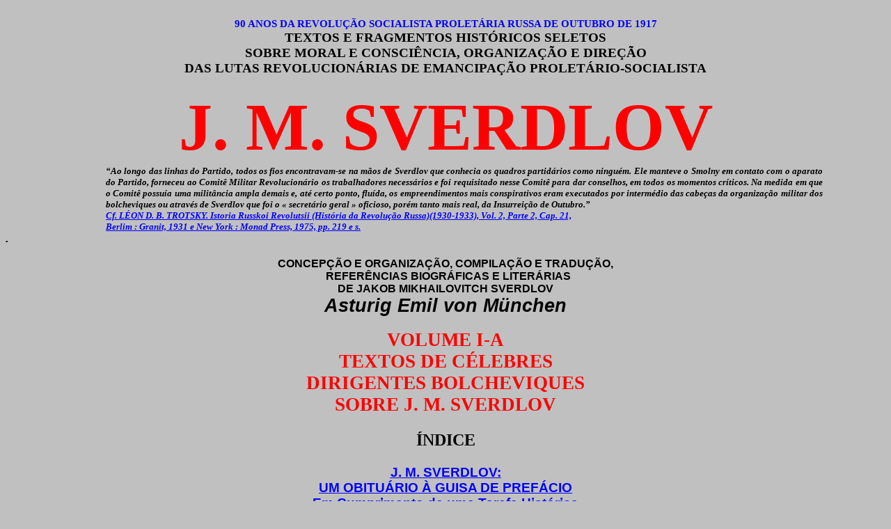

--- FILE ---
content_type: text/html
request_url: http://www.scientific-socialism.de/SverdParteIVolI-A.htm
body_size: 61725
content:
<html xmlns:v="urn:schemas-microsoft-com:vml"
xmlns:o="urn:schemas-microsoft-com:office:office"
xmlns:w="urn:schemas-microsoft-com:office:word"
xmlns="http://www.w3.org/TR/REC-html40">

<head>
<meta http-equiv=Content-Type content="text/html; charset=windows-1252">
<meta name=ProgId content=Word.Document>
<meta name=Generator content="Microsoft Word 11">
<meta name=Originator content="Microsoft Word 11">
<link rel=File-List href="SverdParteIVolI-A-Dateien/filelist.xml">
<title>Textos de Célebres Dirigentes Bolcheviques sobre J. M. Sverdlov</title>
<!--[if gte mso 9]><xml>
 <w:WordDocument>
  <w:Zoom>95</w:Zoom>
  <w:HyphenationZone>21</w:HyphenationZone>
  <w:ValidateAgainstSchemas/>
  <w:SaveIfXMLInvalid>false</w:SaveIfXMLInvalid>
  <w:IgnoreMixedContent>false</w:IgnoreMixedContent>
  <w:AlwaysShowPlaceholderText>false</w:AlwaysShowPlaceholderText>
  <w:Compatibility>
   <w:UseFELayout/>
  </w:Compatibility>
  <w:BrowserLevel>MicrosoftInternetExplorer4</w:BrowserLevel>
 </w:WordDocument>
</xml><![endif]--><!--[if gte mso 9]><xml>
 <w:LatentStyles DefLockedState="false" LatentStyleCount="156">
 </w:LatentStyles>
</xml><![endif]-->
<style>
<!--
 /* Font Definitions */
 @font-face
	{font-family:SimSun;
	panose-1:2 1 6 0 3 1 1 1 1 1;
	mso-font-alt:\5B8B\4F53;
	mso-font-charset:134;
	mso-generic-font-family:auto;
	mso-font-pitch:variable;
	mso-font-signature:3 135135232 16 0 262145 0;}
@font-face
	{font-family:"\@SimSun";
	panose-1:2 1 6 0 3 1 1 1 1 1;
	mso-font-charset:134;
	mso-generic-font-family:auto;
	mso-font-pitch:variable;
	mso-font-signature:3 135135232 16 0 262145 0;}
@font-face
	{font-family:Algerian;
	panose-1:4 2 7 5 4 10 2 6 7 2;
	mso-font-charset:0;
	mso-generic-font-family:decorative;
	mso-font-pitch:variable;
	mso-font-signature:3 0 0 0 1 0;}
@font-face
	{font-family:"Baskerville Old Face";
	panose-1:2 2 6 2 8 5 5 2 3 3;
	mso-font-charset:0;
	mso-generic-font-family:roman;
	mso-font-pitch:variable;
	mso-font-signature:3 0 0 0 1 0;}
@font-face
	{font-family:Georgia;
	panose-1:2 4 5 2 5 4 5 2 3 3;
	mso-font-charset:0;
	mso-generic-font-family:roman;
	mso-font-pitch:variable;
	mso-font-signature:647 0 0 0 159 0;}
 /* Style Definitions */
 p.MsoNormal, li.MsoNormal, div.MsoNormal
	{mso-style-parent:"";
	margin:0cm;
	margin-bottom:.0001pt;
	text-align:left;
	text-indent:0cm;
	line-height:normal;
	mso-pagination:widow-orphan;
	font-size:10.0pt;
	font-family:"Times New Roman";
	mso-fareast-font-family:SimSun;
	color:windowtext;}
p.MsoHeading9, li.MsoHeading9, div.MsoHeading9
	{margin:0cm;
	margin-bottom:.0001pt;
	text-align:justify;
	text-justify:inter-ideograph;
	text-indent:0cm;
	line-height:normal;
	mso-pagination:widow-orphan;
	page-break-after:avoid;
	mso-outline-level:9;
	font-size:14.0pt;
	font-family:Arial;
	mso-fareast-font-family:SimSun;
	color:windowtext;
	font-weight:bold;
	font-style:italic;}
p.MsoTitle, li.MsoTitle, div.MsoTitle
	{margin:0cm;
	margin-bottom:.0001pt;
	text-align:center;
	text-indent:0cm;
	line-height:normal;
	mso-pagination:widow-orphan;
	font-size:12.0pt;
	font-family:Arial;
	mso-fareast-font-family:SimSun;
	color:windowtext;
	font-weight:bold;}
p.MsoBodyText, li.MsoBodyText, div.MsoBodyText
	{margin:0cm;
	margin-bottom:.0001pt;
	text-align:justify;
	text-justify:inter-ideograph;
	text-indent:0cm;
	line-height:normal;
	mso-pagination:widow-orphan;
	font-size:14.0pt;
	font-family:Arial;
	mso-fareast-font-family:SimSun;
	color:windowtext;}
p.MsoSubtitle, li.MsoSubtitle, div.MsoSubtitle
	{margin:0cm;
	margin-bottom:.0001pt;
	text-align:justify;
	text-justify:inter-ideograph;
	text-indent:0cm;
	line-height:normal;
	mso-pagination:widow-orphan;
	font-size:12.0pt;
	font-family:Arial;
	mso-fareast-font-family:SimSun;
	color:windowtext;
	font-weight:bold;}
a:link, span.MsoHyperlink
	{color:blue;
	text-decoration:underline;
	text-underline:single;}
a:visited, span.MsoHyperlinkFollowed
	{color:purple;
	text-decoration:underline;
	text-underline:single;}
p
	{mso-margin-top-alt:auto;
	margin-right:0cm;
	mso-margin-bottom-alt:auto;
	margin-left:0cm;
	text-align:justify;
	text-justify:inter-ideograph;
	text-indent:24.0pt;
	line-height:140%;
	mso-pagination:widow-orphan;
	font-size:12.0pt;
	font-family:Georgia;
	mso-fareast-font-family:SimSun;
	mso-bidi-font-family:"Times New Roman";
	color:black;}
@page Section1
	{size:595.3pt 841.9pt;
	margin:70.85pt 70.85pt 2.0cm 70.85pt;
	mso-header-margin:35.4pt;
	mso-footer-margin:35.4pt;
	mso-paper-source:0;}
div.Section1
	{page:Section1;}
-->
</style>
<!--[if gte mso 10]>
<style>
 /* Style Definitions */
 table.MsoNormalTable
	{mso-style-name:"Normale Tabelle";
	mso-tstyle-rowband-size:0;
	mso-tstyle-colband-size:0;
	mso-style-noshow:yes;
	mso-style-parent:"";
	mso-padding-alt:0cm 5.4pt 0cm 5.4pt;
	mso-para-margin:0cm;
	mso-para-margin-bottom:.0001pt;
	mso-pagination:widow-orphan;
	font-size:10.0pt;
	font-family:"Times New Roman";
	mso-fareast-font-family:"Times New Roman";
	mso-ansi-language:#0400;
	mso-fareast-language:#0400;
	mso-bidi-language:#0400;}
</style>
<![endif]--><!--[if gte mso 9]><xml>
 <o:shapedefaults v:ext="edit" spidmax="77826"/>
</xml><![endif]--><!--[if gte mso 9]><xml>
 <o:shapelayout v:ext="edit">
  <o:idmap v:ext="edit" data="1"/>
 </o:shapelayout></xml><![endif]-->
</head>

<body bgcolor=silver lang=DE link=blue vlink=purple style='tab-interval:35.4pt'>

<div class=Section1>

<p class=MsoTitle style='background:silver'><span lang=AF style='font-family:
Algerian;color:red;mso-ansi-language:AF'><o:p>&nbsp;</o:p></span></p>

<p class=MsoTitle style='background:silver'><span lang=AF style='font-size:
11.0pt;font-family:"Baskerville Old Face";color:blue;mso-ansi-language:AF'>90
ANOS DA REVOLUÇÃO SOCIALISTA PROLETÁRIA RUSSA DE OUTUBRO DE 1917<o:p></o:p></span></p>

<p class=MsoTitle style='background:silver'><span lang=AF style='font-size:
14.0pt;font-family:Algerian;mso-ansi-language:AF;mso-bidi-font-style:italic'>TEXTOS
E FRAGMENTOS HISTÓRICOS SELETOS<o:p></o:p></span></p>

<p class=MsoTitle style='background:silver'><span lang=AF style='font-size:
14.0pt;font-family:Algerian;mso-ansi-language:AF;mso-bidi-font-style:italic'>SOBRE
MORAL E CONSCIÊNCIA, ORGANIZAÇÃO E DIREÇÃO<o:p></o:p></span></p>

<p class=MsoTitle style='background:silver'><span lang=AF style='font-size:
14.0pt;font-family:Algerian;mso-ansi-language:AF;mso-bidi-font-style:italic'>DAS
LUTAS REVOLUCIONÁRIAS DE EMANCIPAÇÃO PROLETÁRIO-SOCIALISTA<o:p></o:p></span></p>

<p class=MsoTitle style='background:silver'><span lang=AF style='font-family:
Algerian;color:red;mso-ansi-language:AF'><o:p>&nbsp;</o:p></span></p>

<p class=MsoTitle style='background:silver'><span lang=AF style='font-size:
72.0pt;font-family:Algerian;color:red;mso-ansi-language:AF'>J. M. SVERDLOV</span><span
lang=AF style='font-family:Algerian;mso-ansi-language:AF'><o:p></o:p></span></p>

<p class=MsoNormal style='margin-top:0cm;margin-right:67.6pt;margin-bottom:
0cm;margin-left:108.0pt;margin-bottom:.0001pt;text-align:justify;text-justify:
inter-ideograph'><b style='mso-bidi-font-weight:normal'><i style='mso-bidi-font-style:
normal'><span lang=AF style='mso-ansi-language:AF'>“Ao longo das linhas do
Partido, todos os fios encontravam-se na mãos de Sverdlov que conhecia os quadros
partidários como ninguém. Ele manteve o Smolny em contato com o aparato do
Partido, forneceu ao Comitê Militar Revolucionário os trabalhadores necessários
e foi requisitado nesse Comitê para dar conselhos, em todos os momentos
críticos. Na medida em que o Comitê possuía uma militância ampla demais e, até
certo ponto, fluída, os empreendimentos mais conspirativos eram executados por
intermédio das cabeças da organização militar dos bolcheviques ou através de
Sverdlov que foi o « secretário geral » oficioso, porém tanto mais real, da
Insurreição de Outubro.”<o:p></o:p></span></i></b></p>

<p class=MsoNormal style='margin-top:0cm;margin-right:67.6pt;margin-bottom:
0cm;margin-left:108.0pt;margin-bottom:.0001pt;text-align:justify;text-justify:
inter-ideograph'><b style='mso-bidi-font-weight:normal'><i style='mso-bidi-font-style:
normal'><span lang=AF style='color:black;mso-ansi-language:AF'><a
href="http://www.magister.msk.ru/library/trotsky/trotl009.htm">Cf. LÉON D. B.
TROTSKY. Istoria Russkoi Revolutsii (História da Revolução Russa)(1930-1933),
Vol. 2, Parte 2, Cap. 21,</a></span></i></b><span class=MsoHyperlink><span
lang=EN-GB style='mso-ansi-language:EN-GB'><o:p></o:p></span></span></p>

<p class=MsoNormal style='margin-top:0cm;margin-right:67.6pt;margin-bottom:
0cm;margin-left:108.0pt;margin-bottom:.0001pt;text-align:justify;text-justify:
inter-ideograph'><span class=MsoHyperlink><b style='mso-bidi-font-weight:normal'><i
style='mso-bidi-font-style:normal'><span lang=AF style='color:black;mso-ansi-language:
AF'><a href="http://www.magister.msk.ru/library/trotsky/trotl009.htm">Berlim :
Granit, 1931 e New York : Monad Press, 1975, pp. 219 e s.</a></span></i></b></span><span
class=MsoHyperlink><span lang=EN-GB style='mso-ansi-language:EN-GB'><o:p></o:p></span></span></p>

<p class=MsoTitle align=left style='text-align:left;background:silver'><i><span
lang=AF style='mso-ansi-language:AF'>.</span></i><span lang=AF
style='mso-ansi-language:AF'><o:p></o:p></span></p>

<p class=MsoTitle style='background:silver'><i><span lang=AF style='mso-ansi-language:
AF'><span style='mso-spacerun:yes'> </span><o:p></o:p></span></i></p>

<p class=MsoTitle style='background:silver'><span lang=AF style='mso-ansi-language:
AF'>CONCEPÇÃO E ORGANIZAÇÃO, COMPILAÇÃO E TRADUÇÃO,<o:p></o:p></span></p>

<p class=MsoTitle style='background:silver'><span lang=AF style='mso-ansi-language:
AF'><span style='mso-spacerun:yes'>  </span>REFERÊNCIAS BIOGRÁFICAS E
LITERÁRIAS</span><span lang=IT style='mso-ansi-language:IT'><o:p></o:p></span></p>

<p class=MsoTitle style='background:silver'><span lang=AF style='mso-ansi-language:
AF'>DE JAKOB MIKHAILOVITCH SVERDLOV<o:p></o:p></span></p>

<p class=MsoTitle style='background:silver'><i><span lang=AF style='font-size:
20.0pt;mso-ansi-language:AF'>Asturig Emil von München</span></i><span lang=AF
style='mso-ansi-language:AF'><o:p></o:p></span></p>

<p class=MsoTitle style='background:silver'><span lang=AF style='font-family:
Algerian;mso-ansi-language:AF'>&nbsp;</span><span lang=AF style='mso-ansi-language:
AF'><o:p></o:p></span></p>

<p class=MsoTitle style='background:silver'><span lang=AF style='font-size:
20.0pt;font-family:Algerian;color:red;mso-ansi-language:AF'>VOLUME I-A</span><span
lang=AF style='color:red;mso-ansi-language:AF'><o:p></o:p></span></p>

<p class=MsoTitle style='background:silver'><span lang=AF style='font-size:
20.0pt;font-family:Algerian;color:red;mso-ansi-language:AF'>TEXTOS DE CÉLEBRES</span><span
lang=AF style='color:red;mso-ansi-language:AF'><o:p></o:p></span></p>

<p class=MsoTitle style='background:silver'><span lang=AF style='font-size:
20.0pt;font-family:Algerian;color:red;mso-ansi-language:AF'>DIRIGENTES
BOLCHEVIQUES</span><span lang=AF style='color:red;mso-ansi-language:AF'><o:p></o:p></span></p>

<p class=MsoTitle style='background:silver'><span lang=AF style='font-size:
20.0pt;font-family:Algerian;color:red;mso-ansi-language:AF'>SOBRE J. M.
SVERDLOV</span><span lang=AF style='color:red;mso-ansi-language:AF'><o:p></o:p></span></p>

<p class=MsoNormal align=center style='text-align:center;background:silver'><b><span
lang=IT style='font-size:14.0pt;font-family:Arial;mso-ansi-language:IT'><o:p>&nbsp;</o:p></span></b></p>

<p class=MsoTitle style='background:silver'><span lang=AF style='font-size:
18.0pt;font-family:Algerian;mso-ansi-language:AF'>ÍNDICE</span><span lang=AF
style='font-size:18.0pt;mso-ansi-language:AF'><o:p></o:p></span></p>

<p class=MsoNormal align=center style='text-align:center;background:silver'><b><span
lang=IT style='font-size:14.0pt;font-family:Arial;mso-ansi-language:IT'>&nbsp;</span></b><span
lang=AF style='mso-ansi-language:AF'><o:p></o:p></span></p>

<p class=MsoTitle style='background:silver'><u><span lang=EN-GB
style='font-size:14.0pt;mso-ansi-language:EN-GB'><a href="SverdTrotObit.htm"><span
lang=AF style='mso-ansi-language:AF'>J. M. SVERDLOV:</span></a><span
class=MsoHyperlink><o:p></o:p></span></span></u></p>

<p class=MsoTitle style='background:silver'><span class=MsoHyperlink><span
lang=AF style='font-size:14.0pt;mso-ansi-language:AF'><a
href="SverdTrotObit.htm">UM OBITUÁRIO À GUISA DE PREFÁCIO</a></span></span><span
class=MsoHyperlink><span lang=AF style='mso-ansi-language:AF'><o:p></o:p></span></span></p>

<p class=MsoTitle style='background:silver'><span class=MsoHyperlink><span
lang=AF style='font-size:14.0pt;mso-ansi-language:AF'><a
href="SverdTrotObit.htm">Em Cumprimento de uma Tarefa Histórica</a></span></span><span
class=MsoHyperlink><span lang=EN-GB style='mso-ansi-language:EN-GB'><o:p></o:p></span></span></p>

<p class=MsoTitle style='background:silver'><span class=MsoHyperlink><span
lang=AF style='font-size:14.0pt;mso-ansi-language:AF'><a
href="SverdTrotObit.htm">León D. Trotsky</a></span></span><span lang=EN-GB
style='mso-ansi-language:EN-GB'><o:p></o:p></span></p>

<p class=MsoSubtitle align=center style='text-align:center'><span lang=IT
style='font-size:14.0pt;mso-ansi-language:IT'><o:p>&nbsp;</o:p></span></p>

<p class=MsoTitle><u><span lang=AF style='font-size:14.0pt;mso-ansi-language:
AF'><a href="SverdDiscursoLenin.htm">DISCURSO PRONUNCIADO POR OCASIÃO DO
FUNERAL </a></span></u><span class=MsoHyperlink><span lang=AF style='mso-ansi-language:
AF'><o:p></o:p></span></span></p>

<p class=MsoTitle><span class=MsoHyperlink><span lang=AF style='font-size:14.0pt;
mso-ansi-language:AF'><a href="SverdDiscursoLenin.htm">DE J. M. SVERDLOV</a><o:p></o:p></span></span></p>

<p class=MsoNormal align=center style='text-align:center'><span
class=MsoHyperlink><b><span lang=AF style='font-size:14.0pt;font-family:Arial;
mso-bidi-font-family:"Times New Roman";mso-ansi-language:AF'><a
href="SverdDiscursoLenin.htm">Vladimir I. Lenin</a></span></b></span><b
style='mso-bidi-font-weight:normal'><u><span lang=AF style='font-size:14.0pt;
font-family:Arial;mso-bidi-font-family:"Times New Roman";mso-ansi-language:
AF'> </span></u></b><b style='mso-bidi-font-weight:normal'><span lang=EN-GB
style='font-family:Arial;mso-bidi-font-family:"Times New Roman";mso-ansi-language:
EN-GB'><o:p></o:p></span></b></p>

<p class=MsoSubtitle align=center style='text-align:center;background:silver'><span
lang=IT style='font-size:14.0pt;mso-ansi-language:IT'><o:p>&nbsp;</o:p></span></p>

<p class=MsoSubtitle align=center style='text-align:center;background:silver'><u><span
lang=AF style='font-size:14.0pt;mso-ansi-language:AF'><a
href="SverdKanaIntrod.htm">SOBRE J. M. SVERDLOV:</a></span></u><span
class=MsoHyperlink><span lang=AF style='mso-ansi-language:AF'><o:p></o:p></span></span></p>

<p class=MsoSubtitle align=center style='text-align:center;background:silver'><span
class=MsoHyperlink><span lang=AF style='font-size:14.0pt;mso-ansi-language:
AF'><a href="SverdKanaIntrod.htm">UMA INTRODUÇÃO À SUA OBRA
PROLETÁRIO-REVOLUCIONÁRIA</a></span></span><span class=MsoHyperlink><span
lang=AF style='mso-ansi-language:AF'><o:p></o:p></span></span></p>

<p class=MsoNormal align=center style='text-align:center;background:silver'><span
class=MsoHyperlink><b><span lang=AF style='font-size:14.0pt;font-family:Arial;
mso-ansi-language:AF'><a href="SverdKanaIntrod.htm">Semen I. Kanatchikov</a></span></b></span><b
style='mso-bidi-font-weight:normal'><o:p></o:p></b></p>

<p class=MsoBodyText align=center style='text-align:center;background:silver'><b><i><span
lang=AF style='font-size:18.0pt;mso-ansi-language:AF'><o:p>&nbsp;</o:p></span></i></b></p>

<p class=MsoBodyText align=center style='text-align:center;background:silver'><b><span
lang=AF style='mso-ansi-language:AF;mso-bidi-font-style:italic'>REFERÊNCIAS
BIOGRÁFICAS E LITERÁRIAS<o:p></o:p></span></b></p>

<p class=MsoBodyText align=center style='text-align:center;background:silver'><b><span
lang=AF style='mso-ansi-language:AF;mso-bidi-font-style:italic'>DE JAKOB
MIKHAILOVITCH SVERDLOV<o:p></o:p></span></b></p>

<p class=MsoBodyText align=center style='text-align:center;background:silver'><b><span
lang=AF style='mso-ansi-language:AF;mso-bidi-font-style:italic'>Asturig Emil
von München<o:p></o:p></span></b></p>

<p class=MsoBodyText align=center style='text-align:center;background:silver'><b><i><span
lang=AF style='font-size:18.0pt;mso-ansi-language:AF'>&nbsp;</span></i></b></p>

<p class=MsoSubtitle align=center style='text-align:center;background:silver'><span
lang=AF style='font-size:18.0pt;color:red;mso-ansi-language:AF'>CAPÍTULO I</span><span
lang=EN-GB style='color:red;mso-ansi-language:EN-GB'><o:p></o:p></span></p>

<p class=MsoSubtitle align=center style='text-align:center;background:silver'><span
lang=AF style='font-size:18.0pt;color:red;mso-ansi-language:AF'>DOS PRIMEIROS
ANOS</span><span lang=EN-GB style='color:red;mso-ansi-language:EN-GB'><o:p></o:p></span></p>

<p class=MsoSubtitle align=center style='text-align:center;background:silver'><span
lang=AF style='font-size:18.0pt;color:red;mso-ansi-language:AF'>ATÉ A REVOLUÇÃO
DE FEVEREIRO DE 1917 :</span><span lang=EN-GB style='color:red;mso-ansi-language:
EN-GB'><o:p></o:p></span></p>

<p class=MsoSubtitle align=center style='text-align:center;background:silver'><span
lang=AF style='font-size:14.0pt;mso-ansi-language:AF;font-weight:normal'>&nbsp;</span><span
lang=EN-GB style='mso-ansi-language:EN-GB'><o:p></o:p></span></p>

<p class=MsoSubtitle align=center style='text-align:center;background:silver'><span
lang=AF style='font-size:14.0pt;mso-ansi-language:AF'>J. M. SVERDLOV,</span><span
lang=EN-GB style='mso-ansi-language:EN-GB'><o:p></o:p></span></p>

<p class=MsoSubtitle align=center style='text-align:center;background:silver'><span
lang=AF style='font-size:14.0pt;mso-ansi-language:AF'>REVOLUCIONÁRIO
PROFISSIONAL BOLCHEVIQUE</span><span lang=EN-GB style='mso-ansi-language:EN-GB'><o:p></o:p></span></p>

<p class=MsoSubtitle align=center style='text-align:center;background:silver'><span
lang=AF style='font-size:14.0pt;mso-ansi-language:AF'>A SERVIÇO DA REVOLUÇÃO
PROLETÁRIA</span><span lang=EN-GB style='mso-ansi-language:EN-GB'><o:p></o:p></span></p>

<p class=MsoSubtitle align=center style='text-align:center;background:silver'><span
lang=AF style='font-size:14.0pt;mso-ansi-language:AF'>E DA CONSTRUÇÃO DO
SOCIALISMO</span><span lang=EN-GB style='mso-ansi-language:EN-GB'><o:p></o:p></span></p>

<p class=MsoSubtitle align=center style='text-align:center;background:silver'><span
lang=AF style='font-size:14.0pt;mso-ansi-language:AF'>EM TODAS AS PARTES DO
MUNDO</span><span lang=EN-GB style='mso-ansi-language:EN-GB'><o:p></o:p></span></p>

<p class=MsoSubtitle align=center style='text-align:center;background:silver'><span
lang=AF style='font-size:14.0pt;mso-ansi-language:AF'>&nbsp;</span><span
lang=EN-GB style='mso-ansi-language:EN-GB'><o:p></o:p></span></p>

<p class=MsoSubtitle align=center style='text-align:center;background:silver'><u><span
lang=AF style='font-size:14.0pt;mso-ansi-language:AF'><a href="SverdAboimov.htm">Vânia
Aboimov</a></span></u><span class=MsoHyperlink><span lang=EN-GB
style='mso-ansi-language:EN-GB'><o:p></o:p></span></span></p>

<p class=MsoSubtitle align=center style='text-align:center;background:silver'><span
class=MsoHyperlink><span lang=AF style='font-size:14.0pt;mso-ansi-language:
AF;font-weight:normal'><a href="SverdAboimov.htm">Jakob Mikhailovitch Sverdlov
: Tristes Recordações</a></span></span><span lang=EN-GB style='mso-ansi-language:
EN-GB;font-weight:normal;mso-bidi-font-weight:bold'><o:p></o:p></span></p>

<p class=MsoSubtitle align=center style='text-align:center;background:silver'><span
lang=AF style='font-size:14.0pt;mso-ansi-language:AF;font-weight:normal'>&nbsp;</span><span
lang=EN-GB style='mso-ansi-language:EN-GB'><o:p></o:p></span></p>

<p class=MsoSubtitle align=center style='text-align:center;background:silver'><u><span
lang=AF style='font-size:14.0pt;mso-ansi-language:AF'><a
href="SverdTchugurin.htm">Ivan Tchugurin</a></span></u><span
class=MsoHyperlink><span lang=EN-GB style='mso-ansi-language:EN-GB'><o:p></o:p></span></span></p>

<p class=MsoSubtitle align=center style='text-align:center;background:silver'><span
class=MsoHyperlink><span lang=AF style='font-size:14.0pt;mso-ansi-language:
AF;font-weight:normal'><a href="SverdTchugurin.htm">J. M. Sverdlov Nos Cárceres
e no Exílio</a></span></span><span lang=EN-GB style='mso-ansi-language:EN-GB'><o:p></o:p></span></p>

<p class=MsoSubtitle align=center style='text-align:center;background:silver'><span
lang=AF style='font-size:14.0pt;mso-ansi-language:AF;font-weight:normal'>&nbsp;</span><span
lang=EN-GB style='mso-ansi-language:EN-GB'><o:p></o:p></span></p>

<p class=MsoSubtitle align=center style='text-align:center;background:silver'><u><span
lang=AF style='font-size:14.0pt;mso-ansi-language:AF'><a
href="SverdKlavdiaGrupo.htm">Klavdia T. N. Sverdlova</a></span><span
class=MsoHyperlink><o:p></o:p></span></u></p>

<p class=MsoSubtitle align=center style='text-align:center;background:silver'><span
class=MsoHyperlink><span lang=AF style='font-size:14.0pt;mso-ansi-language:
AF;font-weight:normal'><a href="SverdKlavdiaGrupo.htm">J. M. Sverdlov e o Grupo
de Luta</a></span><o:p></o:p></span></p>

<p class=MsoSubtitle align=center style='text-align:center;background:silver'><span
class=MsoHyperlink><span lang=AF style='font-size:14.0pt;mso-ansi-language:
AF;font-weight:normal'><a href="SverdKlavdiaGrupo.htm">Bolchevique de
Ekaterinburgo</a></span></span></p>

<p class=MsoSubtitle align=center style='text-align:center;background:silver'><span
lang=AF style='font-size:14.0pt;mso-ansi-language:AF;font-weight:normal'>&nbsp;</span></p>

<p class=MsoSubtitle align=center style='text-align:center;background:silver'><span
lang=AF style='font-size:14.0pt;mso-ansi-language:AF'><a
href="SverdKrupskaya1.htm">Nadejda K. Krupskaya</a></span><span
class=MsoHyperlink><o:p></o:p></span></p>

<p class=MsoSubtitle align=center style='text-align:center;background:silver'><span
class=MsoHyperlink><span lang=AF style='font-size:14.0pt;mso-ansi-language:
AF;font-weight:normal'><a href="SverdKrupskaya1.htm">Primeiros Anos de
Distância entre Lenin e Sverdlov</a></span></span><span lang=EN-GB
style='mso-ansi-language:EN-GB'><o:p></o:p></span></p>

<p class=MsoSubtitle align=center style='text-align:center;background:silver'><span
lang=AF style='font-size:14.0pt;mso-ansi-language:AF'>&nbsp;</span><span
lang=EN-GB style='mso-ansi-language:EN-GB'><o:p></o:p></span></p>

<p class=MsoSubtitle align=center style='text-align:center;background:silver'><span
lang=AF style='font-size:14.0pt;mso-ansi-language:AF'><a
href="SverdPreobrajensky.htm">Evgeny A. Preobrajensky</a></span><span
class=MsoHyperlink><span lang=EN-GB style='mso-ansi-language:EN-GB'><o:p></o:p></span></span></p>

<p class=MsoSubtitle align=center style='text-align:center;background:silver'><span
class=MsoHyperlink><span lang=AF style='font-size:14.0pt;mso-ansi-language:
AF;font-weight:normal'><a href="SverdPreobrajensky.htm">Minhas Recordações de
J. M. Sverdlov</a></span></span><span lang=EN-GB style='mso-ansi-language:EN-GB'><o:p></o:p></span></p>

<p class=MsoSubtitle align=center style='text-align:center;background:silver'><span
lang=AF style='font-size:14.0pt;mso-ansi-language:AF;font-weight:normal'>&nbsp;</span><span
lang=EN-GB style='mso-ansi-language:EN-GB'><o:p></o:p></span></p>

<p class=MsoSubtitle align=center style='text-align:center;background:silver'><span
lang=AF style='font-size:14.0pt;mso-ansi-language:AF'><a
href="SverdKanatchikov.htm">Semen I. Kanatchikov</a></span><span
class=MsoHyperlink><span lang=EN-GB style='mso-ansi-language:EN-GB'><o:p></o:p></span></span></p>

<p class=MsoSubtitle align=center style='text-align:center;background:silver'><span
class=MsoHyperlink><span lang=AF style='font-size:14.0pt;mso-ansi-language:
AF;font-weight:normal'><a href="SverdKanatchikov.htm">Sobre J. M. Sverdlov</a></span></span><span
lang=EN-GB style='mso-ansi-language:EN-GB'><o:p></o:p></span></p>

<p class=MsoSubtitle align=center style='text-align:center;background:silver'><span
lang=AF style='font-size:14.0pt;mso-ansi-language:AF;font-weight:normal'>&nbsp;</span><span
lang=EN-GB style='mso-ansi-language:EN-GB'><o:p></o:p></span></p>

<p class=MsoSubtitle align=center style='text-align:center;background:silver'><span
lang=AF style='font-size:14.0pt;mso-ansi-language:AF'><a
href="SverdZinoviev.htm">Grigory O. Zinoviev</a></span><span
class=MsoHyperlink><span lang=EN-GB style='mso-ansi-language:EN-GB'><o:p></o:p></span></span></p>

<p class=MsoSubtitle align=center style='text-align:center;background:silver'><span
class=MsoHyperlink><span lang=AF style='font-size:14.0pt;mso-ansi-language:
AF;font-weight:normal'><a href="SverdZinoviev.htm">Jakob Mikhailovitch Sverdlov</a></span></span><span
lang=EN-GB style='mso-ansi-language:EN-GB'><o:p></o:p></span></p>

<p class=MsoSubtitle align=center style='text-align:center;background:silver'><span
lang=AF style='font-size:14.0pt;mso-ansi-language:AF;font-weight:normal'>&nbsp;</span><span
lang=EN-GB style='mso-ansi-language:EN-GB'><o:p></o:p></span></p>

<p class=MsoSubtitle align=center style='text-align:center;background:silver'><span
lang=AF style='font-size:14.0pt;mso-ansi-language:AF'><a
href="SverdKraevsky.htm">Boris I. Kraevsky</a></span><span class=MsoHyperlink><span
lang=EN-GB style='mso-ansi-language:EN-GB'><o:p></o:p></span></span></p>

<p class=MsoSubtitle align=center style='text-align:center;background:silver'><span
class=MsoHyperlink><span lang=AF style='font-size:14.0pt;mso-ansi-language:
AF;font-weight:normal'><a href="SverdKraevsky.htm">Jakob M. Sverdlov no Exílio
: Recordações</a></span></span><span lang=EN-GB style='mso-ansi-language:EN-GB'><o:p></o:p></span></p>

<p class=MsoSubtitle align=center style='text-align:center;background:silver'><span
lang=AF style='font-size:14.0pt;mso-ansi-language:AF;font-weight:normal'>&nbsp;</span><span
lang=EN-GB style='mso-ansi-language:EN-GB'><o:p></o:p></span></p>

<p class=MsoSubtitle align=center style='text-align:center;background:silver'><span
lang=AF style='font-size:14.0pt;mso-ansi-language:AF'><a
href="SverdSamoilov.htm">Fiedor N. Samoilov</a></span><span class=MsoHyperlink><span
lang=EN-GB style='mso-ansi-language:EN-GB'><o:p></o:p></span></span></p>

<p class=MsoSubtitle align=center style='text-align:center;background:silver'><span
class=MsoHyperlink><span lang=AF style='font-size:14.0pt;mso-ansi-language:
AF;font-weight:normal'><a href="SverdSamoilov.htm">Recordações de um Deputado
Trabalhador,</a></span></span><span class=MsoHyperlink><span lang=EN-GB
style='mso-ansi-language:EN-GB'><o:p></o:p></span></span></p>

<p class=MsoSubtitle align=center style='margin-bottom:12.0pt;text-align:center;
background:silver'><span class=MsoHyperlink><span lang=AF style='font-size:
14.0pt;mso-ansi-language:AF;font-weight:normal'><a href="SverdSamoilov.htm">Membro
da IV Duma de Estado sobre J. M. Sverdlov</a></span></span></p>

<p class=MsoSubtitle align=center style='text-align:center;background:silver'><span
lang=AF style='font-size:14.0pt;mso-ansi-language:AF'><a
href="SverdKlavdiaPanico.htm">Klavdia T. N. Sverdlova</a></span><span
class=MsoHyperlink><span lang=EN-GB style='mso-ansi-language:EN-GB'><o:p></o:p></span></span></p>

<p class=MsoSubtitle align=center style='text-align:center;background:silver'><span
class=MsoHyperlink><span lang=AF style='font-size:14.0pt;mso-ansi-language:
AF;font-weight:normal'><a href="SverdKlavdiaPanico.htm">Primeiros Momentos de
Conflito entre Sverdlov e Stalin </a></span></span><span lang=EN-GB
style='mso-ansi-language:EN-GB'><o:p></o:p></span></p>

<p class=MsoSubtitle align=center style='text-align:center;background:silver'><span
lang=AF style='font-size:14.0pt;mso-ansi-language:AF;font-weight:normal'><a
href="SverdKlavdiaPanico.htm">em Meio ao Pânico da Polícia Secreta Czarista</a><o:p></o:p></span></p>

<p class=MsoSubtitle align=center style='text-align:center;background:silver'><span
lang=AF style='font-size:14.0pt;mso-ansi-language:AF;font-weight:normal'>&nbsp;</span><span
lang=EN-GB style='mso-ansi-language:EN-GB'><o:p></o:p></span></p>

<p class=MsoSubtitle align=center style='text-align:center;background:silver'><span
lang=AF style='font-size:14.0pt;mso-ansi-language:AF'><a
href="SverdYaroslavsky.htm">Emelian M. Yaroslavsky</a></span><span
class=MsoHyperlink><span lang=EN-GB style='mso-ansi-language:EN-GB'><o:p></o:p></span></span></p>

<p class=MsoSubtitle align=center style='text-align:center;background:silver'><span
class=MsoHyperlink><span lang=AF style='font-size:14.0pt;mso-ansi-language:
AF;font-weight:normal'><a href="SverdYaroslavsky.htm">Quem são os Revolucionários
Profissionais ?</a></span></span><span class=MsoHyperlink><span lang=EN-GB
style='mso-ansi-language:EN-GB'><o:p></o:p></span></span></p>

<p class=MsoSubtitle align=center style='text-align:center;background:silver'><span
class=MsoHyperlink><span lang=AF style='font-size:14.0pt;mso-ansi-language:
AF;font-weight:normal'><a href="SverdYaroslavsky.htm">Os Exemplos
Paradigmáticos de Babuschkin e Sverdlov</a></span></span><span lang=EN-GB
style='mso-ansi-language:EN-GB'><o:p></o:p></span></p>

<p class=MsoSubtitle align=center style='text-align:center;background:silver'><span
lang=AF style='font-size:14.0pt;mso-ansi-language:AF'>&nbsp;</span><span
lang=EN-GB style='mso-ansi-language:EN-GB'><o:p></o:p></span></p>

<p class=MsoSubtitle align=center style='text-align:center;background:silver'><span
lang=AF style='font-size:14.0pt;mso-ansi-language:AF'>&nbsp;</span><span
lang=EN-GB style='mso-ansi-language:EN-GB'><o:p></o:p></span></p>

<p class=MsoSubtitle align=center style='text-align:center;background:silver'><span
lang=AF style='font-size:18.0pt;color:red;mso-ansi-language:AF'>CAPÍTULO II</span><span
lang=EN-GB style='color:red;mso-ansi-language:EN-GB'><o:p></o:p></span></p>

<p class=MsoSubtitle align=center style='text-align:center;background:silver'><span
lang=AF style='font-size:18.0pt;color:red;mso-ansi-language:AF'>DE FEVEREIRO A
OUTUBRO DE 1917 :</span><span lang=EN-GB style='color:red;mso-ansi-language:
EN-GB'><o:p></o:p></span></p>

<p class=MsoSubtitle align=center style='text-align:center;background:silver'><span
lang=AF style='font-size:14.0pt;mso-ansi-language:AF;font-weight:normal'>&nbsp;</span><span
lang=EN-GB style='mso-ansi-language:EN-GB'><o:p></o:p></span></p>

<p class=MsoSubtitle align=center style='text-align:center;background:silver'><span
lang=AF style='font-size:14.0pt;mso-ansi-language:AF'>A LUTA DO COMPANHEIRO
DIRIGENTE</span><span lang=EN-GB style='mso-ansi-language:EN-GB'><o:p></o:p></span></p>

<p class=MsoSubtitle align=center style='text-align:center;background:silver'><span
lang=AF style='font-size:14.0pt;mso-ansi-language:AF'>DO SECRETARIADO
BOLCHEVIQUE</span><span lang=EN-GB style='mso-ansi-language:EN-GB'><o:p></o:p></span></p>

<p class=MsoSubtitle align=center style='text-align:center;background:silver'><span
lang=AF style='font-size:14.0pt;mso-ansi-language:AF'>CONTRA O GOVERNO DE COLABORAÇÃO
DE CLASSES</span><span lang=EN-GB style='mso-ansi-language:EN-GB'><o:p></o:p></span></p>

<p class=MsoSubtitle align=center style='text-align:center;background:silver'><span
lang=AF style='font-size:14.0pt;mso-ansi-language:AF'>E EM PROL DA INSURREIÇÃO
SOCIALISTA</span><span lang=EN-GB style='mso-ansi-language:EN-GB'><o:p></o:p></span></p>

<p class=MsoSubtitle align=center style='text-align:center;background:silver'><span
lang=AF style='font-size:14.0pt;mso-ansi-language:AF'>&nbsp;</span><span
lang=EN-GB style='mso-ansi-language:EN-GB'><o:p></o:p></span></p>

<p class=MsoSubtitle align=center style='text-align:center;background:silver'><span
lang=AF style='font-size:14.0pt;mso-ansi-language:AF'>&nbsp;</span><span
lang=EN-GB style='mso-ansi-language:EN-GB'><o:p></o:p></span></p>

<p class=MsoSubtitle align=center style='text-align:center;background:silver'><span
lang=AF style='font-size:14.0pt;mso-ansi-language:AF'><a
href="SverdStassova.htm">Helena D. Stassova</a></span><span class=MsoHyperlink><span
lang=EN-GB style='mso-ansi-language:EN-GB'><o:p></o:p></span></span></p>

<p class=MsoSubtitle align=center style='text-align:center;background:silver'><span
class=MsoHyperlink><span lang=AF style='font-size:14.0pt;mso-ansi-language:
AF;font-weight:normal'><a href="SverdStassova.htm">J. M. Sverdlov</a><a
href="SverdStassova.htm"> :</a><o:p></o:p></span></span></p>

<p class=MsoSubtitle align=center style='text-align:center;background:silver'><span
class=MsoHyperlink><span lang=AF style='font-size:14.0pt;mso-ansi-language:
AF;font-weight:normal'><a href="SverdStassova.htm">Fundador, Mestre de Construção
e Pedreiro do Nosso Partido</a></span></span><span lang=EN-GB style='mso-ansi-language:
EN-GB'><o:p></o:p></span></p>

<p class=MsoSubtitle align=center style='text-align:center;background:silver'><span
lang=AF style='font-size:14.0pt;mso-ansi-language:AF'>&nbsp;</span><span
lang=EN-GB style='mso-ansi-language:EN-GB'><o:p></o:p></span></p>

<p class=MsoSubtitle align=center style='text-align:center;background:silver'><span
lang=AF style='font-size:14.0pt;mso-ansi-language:AF'><a
href="SverdShumiatsky.htm">Boris Z. Shumiatsky</a></span><span
class=MsoHyperlink><span lang=EN-GB style='mso-ansi-language:EN-GB'><o:p></o:p></span></span></p>

<p class=MsoSubtitle align=center style='text-align:center;background:silver'><span
class=MsoHyperlink><span lang=AF style='font-size:14.0pt;mso-ansi-language:
AF;font-weight:normal'><a href="SverdShumiatsky.htm">O Regresso de J. M.
Sverdlov do Exílio em Março de 1917</a></span></span><span class=MsoHyperlink><span
lang=EN-GB style='mso-ansi-language:EN-GB'><o:p></o:p></span></span></p>

<p class=MsoSubtitle align=center style='text-align:center;background:silver'><span
class=MsoHyperlink><span lang=AF style='font-size:14.0pt;mso-ansi-language:
AF;font-weight:normal'><a href="SverdShumiatsky.htm">Pela Cidade de Krasnoiarsk
:</a><o:p></o:p></span></span></p>

<p class=MsoSubtitle align=center style='margin-left:35.4pt;text-align:center;
background:silver'><span class=MsoHyperlink><span lang=AF style='font-size:
14.0pt;mso-ansi-language:AF;font-weight:normal'><a href="SverdShumiatsky.htm">Sua
Luta em Defesa da Revolução Permanente </a><o:p></o:p></span></span></p>

<p class=MsoSubtitle align=center style='margin-left:35.4pt;text-align:center;
background:silver'><span class=MsoHyperlink><span lang=AF style='font-size:
14.0pt;mso-ansi-language:AF;font-weight:normal'><a href="SverdShumiatsky.htm">contra
a Tática de Frente Popular da Direção Stalin - Kamenev</a></span></span><span
lang=EN-GB style='mso-ansi-language:EN-GB'><o:p></o:p></span></p>

<p class=MsoSubtitle align=center style='text-align:center;background:silver'><span
lang=AF style='font-size:14.0pt;mso-ansi-language:AF;font-weight:normal'>&nbsp;</span><span
lang=EN-GB style='mso-ansi-language:EN-GB'><o:p></o:p></span></p>

<p class=MsoSubtitle align=center style='text-align:center;background:silver'><span
lang=AF style='font-size:14.0pt;mso-ansi-language:AF'><a
href="SverdKrupskaya2.htm">Nadejda K. Krupskaya</a></span><span
class=MsoHyperlink><span lang=EN-GB style='mso-ansi-language:EN-GB'><o:p></o:p></span></span></p>

<p class=MsoSubtitle align=center style='text-align:center;background:silver'><span
class=MsoHyperlink><span lang=AF style='font-size:14.0pt;mso-ansi-language:
AF;font-weight:normal'><a href="SverdKrupskaya2.htm">Lenin e Sverdlov nos Dias
de Abril</a></span></span><span lang=EN-GB style='mso-ansi-language:EN-GB'><o:p></o:p></span></p>

<p class=MsoSubtitle align=center style='text-align:center;background:silver'><span
lang=AF style='font-size:14.0pt;mso-ansi-language:AF;font-weight:normal'>&nbsp;</span><span
lang=EN-GB style='mso-ansi-language:EN-GB'><o:p></o:p></span></p>

<p class=MsoSubtitle align=center style='text-align:center;background:silver'><span
lang=AF style='font-size:14.0pt;mso-ansi-language:AF'><a
href="SverdMenjinskaya.htm">Larissa R. Menjinskaya</a></span><span
class=MsoHyperlink><span lang=EN-GB style='mso-ansi-language:EN-GB'><o:p></o:p></span></span></p>

<p class=MsoSubtitle align=center style='text-align:center;background:silver'><span
class=MsoHyperlink><span lang=AF style='font-size:14.0pt;mso-ansi-language:
AF;font-weight:normal'><a href="SverdMenjinskaya.htm">J. M. Sverdlov no Período
da Revolução de Fevereiro a Outubro de 1917 :</a><o:p></o:p></span></span></p>

<p class=MsoSubtitle align=center style='text-align:center;background:silver'><span
class=MsoHyperlink><span lang=AF style='font-size:14.0pt;mso-ansi-language:
AF;font-weight:normal'><a href="SverdMenjinskaya.htm">O VI Congresso do POSDR
(Bolchevique)</a></span></span><span lang=EN-GB style='mso-ansi-language:EN-GB'><o:p></o:p></span></p>

<p class=MsoSubtitle align=center style='text-align:center;background:silver'><span
lang=AF style='font-size:14.0pt;mso-ansi-language:AF'>&nbsp;</span><span
lang=EN-GB style='mso-ansi-language:EN-GB'><o:p></o:p></span></p>

<p class=MsoSubtitle align=center style='text-align:center;background:silver'><span
lang=AF style='font-size:14.0pt;mso-ansi-language:AF'><a
href="SverdSkorochodov.htm">Aleksei Skorochodov</a></span><span
class=MsoHyperlink><span lang=EN-GB style='mso-ansi-language:EN-GB'><o:p></o:p></span></span></p>

<p class=MsoSubtitle align=center style='text-align:center;background:silver'><span
class=MsoHyperlink><span lang=AF style='font-size:14.0pt;mso-ansi-language:
AF;font-weight:normal'><a href="SverdSkorochodov.htm">J. M. Sverdlov, Um
Representante Operário do Município</a></span></span><span lang=EN-GB
style='mso-ansi-language:EN-GB'><o:p></o:p></span></p>

<p class=MsoSubtitle align=center style='text-align:center;background:silver'><span
lang=AF style='font-size:14.0pt;mso-ansi-language:AF;font-weight:normal'>&nbsp;</span><span
lang=EN-GB style='mso-ansi-language:EN-GB'><o:p></o:p></span></p>

<p class=MsoSubtitle align=center style='text-align:center;background:silver'><span
lang=AF style='font-size:14.0pt;mso-ansi-language:AF'><a href="SverdIvanov.htm">Ivan
Antonov</a></span><span class=MsoHyperlink><span lang=EN-GB style='mso-ansi-language:
EN-GB'><o:p></o:p></span></span></p>

<p class=MsoSubtitle align=center style='text-align:center;background:silver'><span
class=MsoHyperlink><span lang=AF style='font-size:14.0pt;mso-ansi-language:
AF;font-weight:normal'><a href="SverdIvanov.htm">Minhas Recordações de Sverdlov</a><o:p></o:p></span></span></p>

<p class=MsoSubtitle align=center style='text-align:center;background:silver'><span
class=MsoHyperlink><span lang=AF style='font-size:14.0pt;mso-ansi-language:
AF;font-weight:normal'><a href="SverdIvanov.htm">com Trotsky e Lenin</a></span></span></p>

<p class=MsoSubtitle align=center style='text-align:center;background:silver'><span
lang=AF style='font-size:14.0pt;mso-ansi-language:AF;font-weight:normal'>&nbsp;</span></p>

<p class=MsoSubtitle align=center style='text-align:center;background:silver'><span
lang=AF style='font-size:14.0pt;mso-ansi-language:AF'><a
href="SverdKrupskaya3.htm">Nadejda K. Krupskaya</a></span><span
class=MsoHyperlink><o:p></o:p></span></p>

<p class=MsoSubtitle align=center style='text-align:center;background:silver'><span
class=MsoHyperlink><span lang=AF style='font-size:14.0pt;mso-ansi-language:
AF;font-weight:normal'><a href="SverdKrupskaya3.htm">Sverdlov e Lenin nos Dias
de Outubro</a></span></span><span lang=EN-GB style='mso-ansi-language:EN-GB'><o:p></o:p></span></p>

<p class=MsoSubtitle align=center style='text-align:center;background:silver'><span
lang=AF style='font-size:14.0pt;mso-ansi-language:AF;font-weight:normal'>&nbsp;</span><span
lang=EN-GB style='mso-ansi-language:EN-GB'><o:p></o:p></span></p>

<p class=MsoSubtitle align=center style='text-align:center;background:silver'><span
lang=AF style='font-size:18.0pt;color:red;mso-ansi-language:AF'>CAPÍTULO III</span><span
lang=EN-GB style='color:red;mso-ansi-language:EN-GB'><o:p></o:p></span></p>

<p class=MsoSubtitle align=center style='text-align:center;background:silver'><span
lang=AF style='font-size:18.0pt;color:red;mso-ansi-language:AF'>DA REVOLUÇÃO DE
OUTUBRO DE 1917</span><span lang=EN-GB style='color:red;mso-ansi-language:EN-GB'><o:p></o:p></span></p>

<p class=MsoSubtitle align=center style='text-align:center;background:silver'><span
lang=AF style='font-size:18.0pt;color:red;mso-ansi-language:AF'>À MORTE DE J.
M. SVERDLOV</span><span lang=AF style='font-size:14.0pt;color:red;mso-ansi-language:
AF'> :</span><span lang=EN-GB style='color:red;mso-ansi-language:EN-GB'><o:p></o:p></span></p>

<p class=MsoSubtitle align=center style='text-align:center;background:silver'><span
lang=AF style='font-size:14.0pt;mso-ansi-language:AF'>&nbsp;</span><span
lang=EN-GB style='mso-ansi-language:EN-GB'><o:p></o:p></span></p>

<p class=MsoSubtitle align=center style='text-align:center;background:silver'><span
lang=AF style='font-size:14.0pt;mso-ansi-language:AF'>O COMPANHEIRO PRESIDENTE
DO COMITÊ EXECUTIVO CENTRAL</span><span lang=EN-GB style='mso-ansi-language:
EN-GB'><o:p></o:p></span></p>

<p class=MsoSubtitle align=center style='text-align:center;background:silver'><span
lang=AF style='font-size:14.0pt;mso-ansi-language:AF'>DOS SOVIETES DE TODA A
RÚSSIA</span><span lang=EN-GB style='mso-ansi-language:EN-GB'><o:p></o:p></span></p>

<p class=MsoSubtitle align=center style='text-align:center;background:silver'><span
lang=AF style='font-size:14.0pt;mso-ansi-language:AF'>E SEU PARADIGMA DE MORAL
PROLETÁRIA</span><span lang=EN-GB style='mso-ansi-language:EN-GB'><o:p></o:p></span></p>

<p class=MsoSubtitle align=center style='text-align:center;background:silver'><span
lang=AF style='font-size:14.0pt;mso-ansi-language:AF'>E CONSCIÊNCIA
REVOLUCIONÁRIA</span><span lang=EN-GB style='mso-ansi-language:EN-GB'><o:p></o:p></span></p>

<p class=MsoSubtitle align=center style='text-align:center;background:silver'><span
lang=AF style='font-size:14.0pt;mso-ansi-language:AF;font-weight:normal'>&nbsp;</span><span
lang=EN-GB style='mso-ansi-language:EN-GB'><o:p></o:p></span></p>

<p class=MsoSubtitle align=center style='text-align:center;background:silver'><span
lang=AF style='font-size:14.0pt;mso-ansi-language:AF'><a href="SverdRadek.htm">Karl
Radek</a></span><span class=MsoHyperlink><span lang=EN-GB style='mso-ansi-language:
EN-GB'><o:p></o:p></span></span></p>

<p class=MsoSubtitle align=center style='text-align:center;background:silver'><span
class=MsoHyperlink><span lang=AF style='font-size:14.0pt;mso-ansi-language:
AF;font-weight:normal'><a href="SverdRadek.htm">J. M. Sverdlov</a></span></span><span
lang=EN-GB style='mso-ansi-language:EN-GB'><o:p></o:p></span></p>

<p class=MsoSubtitle align=center style='text-align:center;background:silver'><span
lang=AF style='font-size:14.0pt;mso-ansi-language:AF;font-weight:normal'>&nbsp;</span><span
lang=EN-GB style='mso-ansi-language:EN-GB'><o:p></o:p></span></p>

<p class=MsoSubtitle align=center style='text-align:center;background:silver'><span
lang=AF style='font-size:14.0pt;mso-ansi-language:AF'><a
href="SverdLunatcharsky.htm">Anatoly V. Lunatcharsky</a></span><span
class=MsoHyperlink><span lang=EN-GB style='mso-ansi-language:EN-GB'><o:p></o:p></span></span></p>

<p class=MsoSubtitle align=center style='text-align:center;background:silver'><span
class=MsoHyperlink><span lang=AF style='font-size:14.0pt;mso-ansi-language:
AF;font-weight:normal'><a href="SverdLunatcharsky.htm">Jakob Mikhailovitch
Sverdlov :</a><o:p></o:p></span></span></p>

<p class=MsoSubtitle align=center style='text-align:center;background:silver'><span
class=MsoHyperlink><span lang=AF style='font-size:14.0pt;mso-ansi-language:
AF;font-weight:normal'><a href="SverdLunatcharsky.htm">O Diamante Bolchevique da
Revolução Socialista Proletária de Outubro de 1917</a></span></span><span
lang=AF style='font-size:14.0pt;mso-ansi-language:AF;font-weight:normal'> </span><span
lang=EN-GB style='mso-ansi-language:EN-GB'><o:p></o:p></span></p>

<p class=MsoSubtitle align=center style='text-align:center;background:silver'><span
lang=AF style='font-size:14.0pt;mso-ansi-language:AF;font-weight:normal'>&nbsp;</span><span
lang=EN-GB style='mso-ansi-language:EN-GB'><o:p></o:p></span></p>

<p class=MsoSubtitle align=center style='text-align:center;background:silver'><span
lang=AF style='font-size:14.0pt;mso-ansi-language:AF'><a
href="SverdKrupskaya4.htm">Nadejda K. Krupskaya</a></span><span
class=MsoHyperlink><span lang=EN-GB style='mso-ansi-language:EN-GB'><o:p></o:p></span></span></p>

<p class=MsoSubtitle align=center style='text-align:center;background:silver'><span
class=MsoHyperlink><span lang=AF style='font-size:14.0pt;mso-ansi-language:
AF;font-weight:normal'><a href="SverdKrupskaya4.htm">Lenin e Sverdlov em face
da Assembléia Constituinte</a></span></span><span lang=EN-GB style='mso-ansi-language:
EN-GB'><o:p></o:p></span></p>

<p class=MsoSubtitle align=center style='text-align:center;background:silver'><span
lang=AF style='font-size:14.0pt;mso-ansi-language:AF'>&nbsp;</span><span
lang=EN-GB style='mso-ansi-language:EN-GB'><o:p></o:p></span></p>

<p class=MsoSubtitle align=center style='text-align:center;background:silver'><span
lang=AF style='font-size:14.0pt;mso-ansi-language:AF'><a
href="SverdRaskolnikov.htm">Fiedor F. Raskolnikov</a></span><span
class=MsoHyperlink><span lang=EN-GB style='mso-ansi-language:EN-GB'><o:p></o:p></span></span></p>

<p class=MsoSubtitle align=center style='text-align:center;background:silver'><span
class=MsoHyperlink><span lang=AF style='font-size:14.0pt;mso-ansi-language:
AF;font-weight:normal'><a href="SverdRaskolnikov.htm">J. M. Sverdlov na
Assembléia Constituinte</a></span></span><span lang=EN-GB style='mso-ansi-language:
EN-GB'><o:p></o:p></span></p>

<p class=MsoSubtitle align=center style='text-align:center;background:silver'><span
lang=AF style='font-size:14.0pt;mso-ansi-language:AF;font-weight:normal'>&nbsp;</span><span
lang=EN-GB style='mso-ansi-language:EN-GB'><o:p></o:p></span></p>

<p class=MsoSubtitle align=center style='text-align:center;background:silver'><u><span
lang=AF style='font-size:14.0pt;mso-ansi-language:AF'><a
href="SverdReisnerCons.htm">Mikhail A. Reisner</a></span></u><span
class=MsoHyperlink><span lang=EN-GB style='mso-ansi-language:EN-GB'><o:p></o:p></span></span></p>

<p class=MsoSubtitle align=center style='text-align:center;background:silver'><span
class=MsoHyperlink><span lang=AF style='font-size:14.0pt;mso-ansi-language:
AF;font-weight:normal'><a href="SverdReisnerCons.htm">J. M. Sverdlov e a
Primeira Constituição Soviética</a></span></span><span class=MsoHyperlink><span
lang=EN-GB style='mso-ansi-language:EN-GB'><o:p></o:p></span></span></p>

<p class=MsoSubtitle align=center style='text-align:center;background:silver'><span
class=MsoHyperlink><span lang=AF style='font-size:14.0pt;mso-ansi-language:
AF;font-weight:normal'><a href="SverdReisnerCons.htm">(Recordações Pessoais)</a></span></span><span
lang=EN-GB style='mso-ansi-language:EN-GB'><o:p></o:p></span></p>

<p class=MsoSubtitle align=center style='text-align:center;background:silver'><span
lang=AF style='font-size:14.0pt;mso-ansi-language:AF;font-weight:normal'>&nbsp;</span><span
lang=EN-GB style='mso-ansi-language:EN-GB'><o:p></o:p></span></p>

<p class=MsoSubtitle align=center style='text-align:center;background:silver'><span
lang=AF style='font-size:14.0pt;mso-ansi-language:AF'><a
href="SverdSuzdaltseva.htm">Vania Suzdaltseva</a><span class=MsoHyperlink><o:p></o:p></span></span></p>

<p class=MsoSubtitle align=center style='text-align:center;background:silver'><span
class=MsoHyperlink><span lang=AF style='font-size:14.0pt;mso-ansi-language:
AF;font-weight:normal;mso-bidi-font-weight:bold'><a href="SverdSuzdaltseva.htm">Mulheres
Proletárias e Camponesas em suas Recordações do</a></span></span><span
class=MsoHyperlink><span lang=EN-GB style='mso-ansi-language:EN-GB;font-weight:
normal;mso-bidi-font-weight:bold'><o:p></o:p></span></span></p>

<p class=MsoSubtitle align=center style='text-align:center;background:silver'><span
class=MsoHyperlink><span lang=AF style='font-size:14.0pt;mso-ansi-language:
AF;font-weight:normal'><a href="SverdSuzdaltseva.htm">Presidente do Comitê
Executivo Central de Toda a Rússia, </a></span></span><span class=MsoHyperlink><span
lang=EN-GB style='mso-ansi-language:EN-GB'><o:p></o:p></span></span></p>

<p class=MsoSubtitle align=center style='text-align:center;background:silver'><span
class=MsoHyperlink><span lang=AF style='font-size:14.0pt;mso-ansi-language:
AF;font-weight:normal'><a href="SverdSuzdaltseva.htm">Companheiro Sverdlov</a></span></span><span
lang=EN-GB style='mso-ansi-language:EN-GB'><o:p></o:p></span></p>

<p class=MsoSubtitle align=center style='text-align:center;background:silver'><span
lang=AF style='font-size:14.0pt;mso-ansi-language:AF;font-weight:normal'>&nbsp;</span><span
lang=EN-GB style='mso-ansi-language:EN-GB'><o:p></o:p></span></p>

<p class=MsoSubtitle align=center style='text-align:center;background:silver'><span
lang=AF style='font-size:14.0pt;mso-ansi-language:AF'><a
href="SverdKrupskaya5.htm">Nadejda K. Krupskaya<span lang=EN-GB
style='font-size:12.0pt;mso-ansi-language:EN-GB'><o:p></o:p></span></a></span></p>

<p class=MsoSubtitle align=center style='text-align:center;background:silver'><span
class=MsoHyperlink><span lang=AF style='font-size:14.0pt;mso-ansi-language:
AF;font-weight:normal'><a href="SverdKrupskaya5.htm">Lenin e Sverdlov em Moscou</a></span></span><span
lang=EN-GB style='mso-ansi-language:EN-GB'><o:p></o:p></span></p>

<p class=MsoSubtitle align=center style='text-align:center;background:silver'><span
lang=AF style='font-size:14.0pt;mso-ansi-language:AF;font-weight:normal'>&nbsp;</span><span
lang=EN-GB style='mso-ansi-language:EN-GB'><o:p></o:p></span></p>

<p class=MsoSubtitle align=center style='text-align:center;background:silver'><span
lang=AF style='font-size:14.0pt;mso-ansi-language:AF'><a
href="SverdRiazanov.htm">David B. Riazanov</a></span><span class=MsoHyperlink><span
lang=EN-GB style='mso-ansi-language:EN-GB'><o:p></o:p></span></span></p>

<p class=MsoSubtitle align=center style='text-align:center;background:silver'><span
class=MsoHyperlink><span lang=AF style='font-size:14.0pt;mso-ansi-language:
AF;font-weight:normal'><a href="SverdRiazanov.htm">Sobre a Universidade
Comunista J. M. Sverdlov</a></span></span><span lang=EN-GB style='mso-ansi-language:
EN-GB'><o:p></o:p></span></p>

<p class=MsoSubtitle align=center style='text-align:center;background:silver'><span
lang=AF style='font-size:14.0pt;mso-ansi-language:AF;font-weight:normal'>&nbsp;</span><span
lang=EN-GB style='mso-ansi-language:EN-GB'><o:p></o:p></span></p>

<p class=MsoSubtitle align=center style='text-align:center;background:silver'><span
lang=AF style='font-size:14.0pt;mso-ansi-language:AF'><a
href="SverdKrupskaya6.htm">Nadejda K. Kruspskaya</a></span><span
class=MsoHyperlink><span lang=EN-GB style='mso-ansi-language:EN-GB'><o:p></o:p></span></span></p>

<p class=MsoSubtitle align=center style='text-align:center;background:silver'><span
class=MsoHyperlink><span lang=AF style='font-size:14.0pt;mso-ansi-language:
AF;font-weight:normal'><a href="SverdKrupskaya6.htm">J. M. Sverdlov: um
Organizador Revolucionário de Excepcional Habilidade </a></span></span><span
class=MsoHyperlink><span lang=EN-GB style='mso-ansi-language:EN-GB'><o:p></o:p></span></span></p>

<p class=MsoSubtitle align=center style='text-align:center;background:silver'><span
class=MsoHyperlink><span lang=AF style='font-size:14.0pt;mso-ansi-language:
AF;font-weight:normal'><a href="SverdKrupskaya6.htm">em meio a Muitos Outros
Organizadores Talentosos </a></span></span><span class=MsoHyperlink><span
lang=EN-GB style='mso-ansi-language:EN-GB'><o:p></o:p></span></span></p>

<p class=MsoSubtitle align=center style='text-align:center;background:silver'><span
class=MsoHyperlink><span lang=AF style='font-size:14.0pt;mso-ansi-language:
AF;font-weight:normal'><a href="SverdKrupskaya6.htm">das Fileiras Operárias e
Camponesas</a></span></span><span lang=EN-GB style='mso-ansi-language:EN-GB'><o:p></o:p></span></p>

<p class=MsoSubtitle align=center style='text-align:center;background:silver'><span
lang=AF style='font-size:14.0pt;mso-ansi-language:AF'>&nbsp;</span><span
lang=EN-GB style='mso-ansi-language:EN-GB'><o:p></o:p></span></p>

<p class=MsoSubtitle align=center style='text-align:center;background:silver'><span
lang=AF style='font-size:14.0pt;mso-ansi-language:AF'><a
href="SverdVinogradskaya.htm">Polina S. Vinogradskaya</a></span><span
class=MsoHyperlink><span lang=EN-GB style='mso-ansi-language:EN-GB'><o:p></o:p></span></span></p>

<p class=MsoSubtitle align=center style='text-align:center;background:silver'><span
class=MsoHyperlink><span lang=AF style='font-size:14.0pt;mso-ansi-language:
AF;font-weight:normal'><a href="SverdVinogradskaya.htm">A Última Viagem de
Jakob Mikhailovitch Sverdlov</a><a href="SverdVinogradskaya.htm"> :</a><o:p></o:p></span></span></p>

<p class=MsoSubtitle align=center style='text-align:center;background:silver'><span
class=MsoHyperlink><span lang=AF style='font-size:14.0pt;mso-ansi-language:
AF;font-weight:normal'><a href="SverdVinogradskaya.htm">Sua Clara Posição
Revolucionário-Permanentista e Bolchevique Insurrecional</a></span></span><span
lang=EN-GB style='mso-ansi-language:EN-GB'><o:p></o:p></span></p>

<p class=MsoSubtitle align=center style='text-align:center;background:silver'><span
lang=AF style='font-size:14.0pt;mso-ansi-language:AF'><o:p>&nbsp;</o:p></span></p>

<p class=MsoSubtitle align=center style='text-align:center;background:silver'><span
lang=AF style='font-size:14.0pt;mso-ansi-language:AF'><a
href="SverdBukharin.htm">Nikolai I. Bukharin</a></span><span
class=MsoHyperlink><span lang=EN-GB style='mso-ansi-language:EN-GB'><o:p></o:p></span></span></p>

<p class=MsoSubtitle align=center style='text-align:center;background:silver'><span
class=MsoHyperlink><span lang=AF style='font-size:14.0pt;mso-ansi-language:
AF;font-weight:normal'><a href="SverdBukharin.htm">J. M. Sverdlov, Organizador
:</a><o:p></o:p></span></span></p>

<p class=MsoSubtitle align=center style='text-align:center;background:silver'><span
class=MsoHyperlink><span lang=AF style='font-size:14.0pt;mso-ansi-language:
AF;font-weight:normal'><a href="SverdBukharin.htm">Uma Avaliação Formulada pelo
Grande e Valioso Teórico Bolchevique, </a><o:p></o:p></span></span></p>

<p class=MsoSubtitle align=center style='text-align:center;background:silver'><span
class=MsoHyperlink><span lang=AF style='font-size:14.0pt;mso-ansi-language:
AF;font-weight:normal'><a href="SverdBukharin.htm">Marcado, porém, por Posições
Manifestamente Escolásticas,</a><o:p></o:p></span></span></p>

<p class=MsoSubtitle align=center style='text-align:center;background:silver'><span
class=MsoHyperlink><span lang=AF style='font-size:14.0pt;mso-ansi-language:
AF;font-weight:normal'><a href="SverdBukharin.htm"><span
style='mso-spacerun:yes'> </span>Autor, em Colaboração com Stalin, da Doutrina
do “Socialismo em um País”</a></span></span><span lang=AF style='font-size:
14.0pt;mso-ansi-language:AF;font-weight:normal'> </span><span lang=EN-GB
style='mso-ansi-language:EN-GB'><o:p></o:p></span></p>

<p class=MsoSubtitle align=center style='text-align:center;background:silver'><span
lang=AF style='font-size:14.0pt;mso-ansi-language:AF'>&nbsp;</span><span
lang=EN-GB style='mso-ansi-language:EN-GB'><o:p></o:p></span></p>

<p class=MsoSubtitle align=center style='text-align:center;background:silver'><span
lang=AF style='font-size:14.0pt;mso-ansi-language:AF'><a href="SverdStalin.htm">Iossif
V. D. Stalin</a></span><span class=MsoHyperlink><span lang=EN-GB
style='mso-ansi-language:EN-GB'><o:p></o:p></span></span></p>

<p class=MsoSubtitle align=center style='text-align:center;background:silver'><span
class=MsoHyperlink><span lang=AF style='font-size:14.0pt;mso-ansi-language:
AF;font-weight:normal'><a href="SverdStalin.htm">Sobre J. M. Sverdlov :</a><o:p></o:p></span></span></p>

<p class=MsoSubtitle align=center style='text-align:center;background:silver'><span
class=MsoHyperlink><span lang=AF style='font-size:14.0pt;mso-ansi-language:
AF;font-weight:normal'><a href="SverdStalin.htm">Uma Apreciação Oportunista
Elaborada pelo Máximo Dirigente </a><o:p></o:p></span></span></p>

<p class=MsoSubtitle align=center style='text-align:center;background:silver'><span
class=MsoHyperlink><span lang=AF style='font-size:14.0pt;mso-ansi-language:
AF;font-weight:normal'><a href="SverdStalin.htm">da Contra-Revolução
Burocrática e Nacionalista que Estrangulou </a><o:p></o:p></span></span></p>

<p class=MsoSubtitle align=center style='text-align:center;background:silver'><span
class=MsoHyperlink><span lang=AF style='font-size:14.0pt;mso-ansi-language:
AF;font-weight:normal'><a href="SverdStalin.htm">o Partido de Lenin e
Conquistas do Outubro Vermelho de 1917</a></span></span><span lang=EN-GB
style='mso-ansi-language:EN-GB'><o:p></o:p></span></p>

<p class=MsoSubtitle align=center style='text-align:center;background:silver'><span
lang=AF style='font-size:14.0pt;mso-ansi-language:AF;font-weight:normal'><o:p>&nbsp;</o:p></span></p>

<p class=MsoSubtitle align=center style='text-align:center;background:silver'><u><span
lang=AF style='font-size:14.0pt;mso-ansi-language:AF'><a href="SverdTrotsky.htm">León
D. B. Trotsky</a></span></u><span class=MsoHyperlink><span lang=EN-GB
style='mso-ansi-language:EN-GB'><o:p></o:p></span></span></p>

<p class=MsoSubtitle align=center style='text-align:center;background:silver'><span
class=MsoHyperlink><span lang=AF style='font-size:14.0pt;mso-ansi-language:
AF;font-weight:normal'><a href="SverdTrotsky.htm">Recordações de J. M. Sverdlov
:</a><o:p></o:p></span></span></p>

<p class=MsoSubtitle align=center style='text-align:center;background:silver'><span
class=MsoHyperlink><span lang=AF style='font-size:14.0pt;mso-ansi-language:
AF;font-weight:normal'><a href="SverdTrotsky.htm">O Melhor Tipo de Bolchevique</a></span></span><u><span
lang=AF style='font-size:14.0pt;mso-ansi-language:AF;font-weight:normal'> </span></u><span
lang=EN-GB style='mso-ansi-language:EN-GB'><o:p></o:p></span></p>

<p class=MsoHeading9 align=center style='text-align:center;background:silver'><span
lang=AF style='mso-ansi-language:AF;font-weight:normal;font-style:normal'>&nbsp;</span><span
lang=EN-GB style='mso-ansi-language:EN-GB'><o:p></o:p></span></p>

<p class=MsoNormal align=center style='text-align:center;background:silver'><span
lang=AF style='mso-ansi-language:AF'>&nbsp;</span><span lang=EN-GB
style='mso-ansi-language:EN-GB'><o:p></o:p></span></p>

<p class=MsoHeading9 align=center style='text-align:center;background:silver'><span
lang=AF style='mso-ansi-language:AF;font-weight:normal;font-style:normal'>BREVES
REFERÊNCIAS BIOGRÁFICAS</span><span lang=EN-GB style='mso-ansi-language:EN-GB'><o:p></o:p></span></p>

<p class=MsoHeading9 align=center style='text-align:center;background:silver'><span
lang=AF style='mso-ansi-language:AF;font-weight:normal;font-style:normal'>DE
ALGUMAS PERSONALIDADES</span><span lang=EN-GB style='mso-ansi-language:EN-GB'><o:p></o:p></span></p>

<p class=MsoHeading9 align=center style='text-align:center;background:silver'><span
lang=AF style='mso-ansi-language:AF;font-weight:normal;font-style:normal'>MENCIONADAS
NA PRESENTE OBRA</span><span lang=EN-GB style='mso-ansi-language:EN-GB'><o:p></o:p></span></p>

<p class=MsoNormal align=center style='text-align:center;background:#BFBFBF'><b><span
lang=AF style='font-size:11.0pt;font-family:Arial;mso-ansi-language:AF'>&nbsp;</span></b><span
lang=EN-GB style='mso-ansi-language:EN-GB'><o:p></o:p></span></p>

<p class=MsoNormal align=center style='text-align:center;background:#BFBFBF'><b><span
lang=AF style='font-size:11.0pt;font-family:Arial;mso-ansi-language:AF'>&nbsp;</span></b><span
lang=EN-GB style='mso-ansi-language:EN-GB'><o:p></o:p></span></p>

<p class=MsoNormal align=center style='text-align:center;background:#BFBFBF'><b><span
lang=AF style='font-size:11.0pt;font-family:Arial;mso-ansi-language:AF'>EDITORA
DA ESCOLA DE AGITADORES E INSTRUTORES </span></b><span lang=EN-GB
style='mso-ansi-language:EN-GB'><o:p></o:p></span></p>

<p class=MsoNormal align=center style='text-align:center;background:#BFBFBF'><b><span
lang=AF style='font-size:11.0pt;font-family:Arial;mso-ansi-language:AF'>“UNIVERSIDADE
COMUNISTA REVOLUCIONÁRIA J. M. SVERDLOV” </span></b><span lang=EN-GB
style='mso-ansi-language:EN-GB'><o:p></o:p></span></p>

<p class=MsoNormal align=center style='text-align:center;background:#BFBFBF'><b><span
lang=AF style='font-size:11.0pt;font-family:Arial;mso-ansi-language:AF'>PARA A
FORMAÇÃO, ORGANIZAÇÃO E DIREÇÃO MARXISTA-REVOLUCIONÁRIA </span></b><span
lang=EN-GB style='mso-ansi-language:EN-GB'><o:p></o:p></span></p>

<p class=MsoNormal align=center style='text-align:center;background:#BFBFBF'><b><span
lang=AF style='font-size:11.0pt;font-family:Arial;mso-ansi-language:AF'>DO
PROLETARIADO E SEUS ALIADOS OPRIMIDOS</span></b><span lang=EN-GB
style='mso-ansi-language:EN-GB'><o:p></o:p></span></p>

<p class=MsoNormal align=center style='text-align:center;background:#BFBFBF'><b><span
lang=AF style='font-size:11.0pt;font-family:Arial;mso-ansi-language:AF'>MOSCOU
- SÃO PAULO – BUENOS AIRES - MUNIQUE – PARIS</span></b><span lang=EN-GB
style='mso-ansi-language:EN-GB'><o:p></o:p></span></p>

<p class=MsoTitle style='background:silver'><span lang=AF style='font-size:
11.0pt;mso-ansi-language:AF'>1999 - 2004</span></p>

<p class=MsoNormal>&nbsp;</p>

</div>

</body>

</html>
